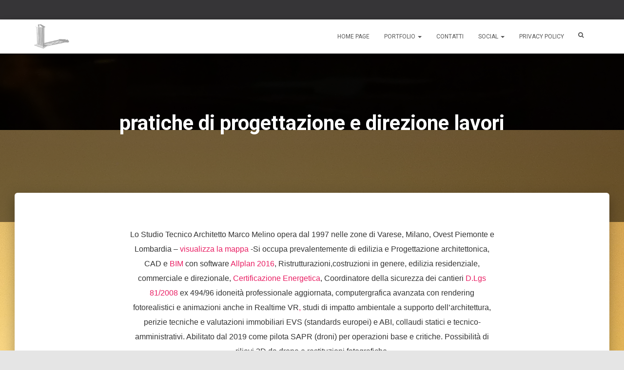

--- FILE ---
content_type: text/html; charset=UTF-8
request_url: https://www.melino.it/architetto-varese/
body_size: 59228
content:
<!DOCTYPE html>
<html lang="it-IT">

<head>
	<meta charset='UTF-8'>
	<meta name="viewport" content="width=device-width, initial-scale=1">
	<link rel="profile" href="https://gmpg.org/xfn/11">
		<meta name='robots' content='index, follow, max-video-preview:-1, max-snippet:-1, max-image-preview:large' />

	<!-- This site is optimized with the Yoast SEO plugin v19.8 - https://yoast.com/wordpress/plugins/seo/ -->
	<title>pratiche di progettazione e direzione lavori architetto varese</title>
	<meta name="description" content="Lo Studio Tecnico Architetto Marco Melino opera dal 1997 nelle zone di Varese, Milano, Ovest Piemonte e Lombardia - visualizza la mappa -Si occupa prevalentemente di edilizia e Progettazione architettonica, CAD e BIM con software Allplan 2016, Ristrutturazioni,costruzioni in genere, edilizia residenziale, commerciale e direzionale, Certificazione Energetica, Coordinatore della sicurezza dei cantieri D.Lgs 81/2008 ex 494/96 idoneità professionale aggiornata, computergrafica avanzata con rendering fotorealistici e animazioni anche in Realtime VR, studi di impatto ambientale a supporto dell&#039;architettura, perizie tecniche e valutazioni immobiliari EVS (standards europei) e ABI, collaudi statici e tecnico-amministrativi. Abilitato dal 2019 come pilota SAPR (droni) per operazioni base e critiche. Possibilità di rilievi 3D da drone e restituzioni fotografiche." />
	<link rel="canonical" href="https://www.melino.it/architetto-varese/" />
	<meta property="og:locale" content="it_IT" />
	<meta property="og:type" content="article" />
	<meta property="og:title" content="pratiche di progettazione e direzione lavori architetto varese" />
	<meta property="og:description" content="Lo Studio Tecnico Architetto Marco Melino opera dal 1997 nelle zone di Varese, Milano, Ovest Piemonte e Lombardia - visualizza la mappa -Si occupa prevalentemente di edilizia e Progettazione architettonica, CAD e BIM con software Allplan 2016, Ristrutturazioni,costruzioni in genere, edilizia residenziale, commerciale e direzionale, Certificazione Energetica, Coordinatore della sicurezza dei cantieri D.Lgs 81/2008 ex 494/96 idoneità professionale aggiornata, computergrafica avanzata con rendering fotorealistici e animazioni anche in Realtime VR, studi di impatto ambientale a supporto dell&#039;architettura, perizie tecniche e valutazioni immobiliari EVS (standards europei) e ABI, collaudi statici e tecnico-amministrativi. Abilitato dal 2019 come pilota SAPR (droni) per operazioni base e critiche. Possibilità di rilievi 3D da drone e restituzioni fotografiche." />
	<meta property="og:url" content="https://www.melino.it/architetto-varese/" />
	<meta property="og:site_name" content="Marco Melino - Architetto" />
	<meta property="article:publisher" content="https://www.facebook.com/Architetto-Marco-Melino-Studio-Tecnico-Varese-356559171119443/?ref=bookmarks" />
	<meta property="article:modified_time" content="2020-03-22T13:23:59+00:00" />
	<meta property="og:image" content="https://www.melino.it/wp-content/uploads/2020/03/vitruviano2-268x300.jpg" />
	<meta name="twitter:card" content="summary_large_image" />
	<meta name="twitter:label1" content="Tempo di lettura stimato" />
	<meta name="twitter:data1" content="4 minuti" />
	<script type="application/ld+json" class="yoast-schema-graph">{"@context":"https://schema.org","@graph":[{"@type":"WebPage","@id":"https://www.melino.it/architetto-varese/","url":"https://www.melino.it/architetto-varese/","name":"pratiche di progettazione e direzione lavori architetto varese","isPartOf":{"@id":"https://www.melino.it/#website"},"primaryImageOfPage":{"@id":"https://www.melino.it/architetto-varese/#primaryimage"},"image":{"@id":"https://www.melino.it/architetto-varese/#primaryimage"},"thumbnailUrl":"https://www.melino.it/wp-content/uploads/2020/03/vitruviano2-268x300.jpg","datePublished":"2020-03-18T13:58:09+00:00","dateModified":"2020-03-22T13:23:59+00:00","description":"Lo Studio Tecnico Architetto Marco Melino opera dal 1997 nelle zone di Varese, Milano, Ovest Piemonte e Lombardia - visualizza la mappa -Si occupa prevalentemente di edilizia e Progettazione architettonica, CAD e BIM con software Allplan 2016, Ristrutturazioni,costruzioni in genere, edilizia residenziale, commerciale e direzionale, Certificazione Energetica, Coordinatore della sicurezza dei cantieri D.Lgs 81/2008 ex 494/96 idoneit? professionale aggiornata, computergrafica avanzata con rendering fotorealistici e animazioni anche in Realtime VR, studi di impatto ambientale a supporto dell'architettura, perizie tecniche e valutazioni immobiliari EVS (standards europei) e ABI, collaudi statici e tecnico-amministrativi. Abilitato dal 2019 come pilota SAPR (droni) per operazioni base e critiche. Possibilit? di rilievi 3D da drone e restituzioni fotografiche.","breadcrumb":{"@id":"https://www.melino.it/architetto-varese/#breadcrumb"},"inLanguage":"it-IT","potentialAction":[{"@type":"ReadAction","target":["https://www.melino.it/architetto-varese/"]}]},{"@type":"ImageObject","inLanguage":"it-IT","@id":"https://www.melino.it/architetto-varese/#primaryimage","url":"https://www.melino.it/wp-content/uploads/2020/03/vitruviano2-268x300.jpg","contentUrl":"https://www.melino.it/wp-content/uploads/2020/03/vitruviano2-268x300.jpg"},{"@type":"BreadcrumbList","@id":"https://www.melino.it/architetto-varese/#breadcrumb","itemListElement":[{"@type":"ListItem","position":1,"name":"Home","item":"https://www.melino.it/"},{"@type":"ListItem","position":2,"name":"pratiche di progettazione e direzione lavori"}]},{"@type":"WebSite","@id":"https://www.melino.it/#website","url":"https://www.melino.it/","name":"Marco Melino - Architetto","description":"Fatti non foste a viver come bruti ma per seguir virtute e canoscenza","publisher":{"@id":"https://www.melino.it/#organization"},"potentialAction":[{"@type":"SearchAction","target":{"@type":"EntryPoint","urlTemplate":"https://www.melino.it/?s={search_term_string}"},"query-input":"required name=search_term_string"}],"inLanguage":"it-IT"},{"@type":"Organization","@id":"https://www.melino.it/#organization","name":"Arch. Marco Melino - Studio Tecnico di Architettutra a Varese","url":"https://www.melino.it/","sameAs":["https://www.facebook.com/Architetto-Marco-Melino-Studio-Tecnico-Varese-356559171119443/?ref=bookmarks"],"logo":{"@type":"ImageObject","inLanguage":"it-IT","@id":"https://www.melino.it/#/schema/logo/image/","url":"https://www.melino.it/wp-content/uploads/2019/02/LOGO-EMAIL-e1550766431203.jpg","contentUrl":"https://www.melino.it/wp-content/uploads/2019/02/LOGO-EMAIL-e1550766431203.jpg","width":191,"height":133,"caption":"Arch. Marco Melino - Studio Tecnico di Architettutra a Varese"},"image":{"@id":"https://www.melino.it/#/schema/logo/image/"}}]}</script>
	<!-- / Yoast SEO plugin. -->


<link rel='dns-prefetch' href='//fonts.googleapis.com' />
<link rel='dns-prefetch' href='//s.w.org' />
<link rel="alternate" type="application/rss+xml" title="Marco Melino - Architetto &raquo; Feed" href="https://www.melino.it/feed/" />
<link rel="alternate" type="application/rss+xml" title="Marco Melino - Architetto &raquo; Feed dei commenti" href="https://www.melino.it/comments/feed/" />
		<!-- This site uses the Google Analytics by ExactMetrics plugin v7.12.1 - Using Analytics tracking - https://www.exactmetrics.com/ -->
							<script
				src="//www.googletagmanager.com/gtag/js?id=UA-17330138-1"  data-cfasync="false" data-wpfc-render="false" type="text/javascript" async></script>
			<script data-cfasync="false" data-wpfc-render="false" type="text/javascript">
				var em_version = '7.12.1';
				var em_track_user = true;
				var em_no_track_reason = '';
				
								var disableStrs = [
															'ga-disable-UA-17330138-1',
									];

				/* Function to detect opted out users */
				function __gtagTrackerIsOptedOut() {
					for (var index = 0; index < disableStrs.length; index++) {
						if (document.cookie.indexOf(disableStrs[index] + '=true') > -1) {
							return true;
						}
					}

					return false;
				}

				/* Disable tracking if the opt-out cookie exists. */
				if (__gtagTrackerIsOptedOut()) {
					for (var index = 0; index < disableStrs.length; index++) {
						window[disableStrs[index]] = true;
					}
				}

				/* Opt-out function */
				function __gtagTrackerOptout() {
					for (var index = 0; index < disableStrs.length; index++) {
						document.cookie = disableStrs[index] + '=true; expires=Thu, 31 Dec 2099 23:59:59 UTC; path=/';
						window[disableStrs[index]] = true;
					}
				}

				if ('undefined' === typeof gaOptout) {
					function gaOptout() {
						__gtagTrackerOptout();
					}
				}
								window.dataLayer = window.dataLayer || [];

				window.ExactMetricsDualTracker = {
					helpers: {},
					trackers: {},
				};
				if (em_track_user) {
					function __gtagDataLayer() {
						dataLayer.push(arguments);
					}

					function __gtagTracker(type, name, parameters) {
						if (!parameters) {
							parameters = {};
						}

						if (parameters.send_to) {
							__gtagDataLayer.apply(null, arguments);
							return;
						}

						if (type === 'event') {
							
														parameters.send_to = exactmetrics_frontend.ua;
							__gtagDataLayer(type, name, parameters);
													} else {
							__gtagDataLayer.apply(null, arguments);
						}
					}

					__gtagTracker('js', new Date());
					__gtagTracker('set', {
						'developer_id.dNDMyYj': true,
											});
															__gtagTracker('config', 'UA-17330138-1', {"forceSSL":"true"} );
										window.gtag = __gtagTracker;										(function () {
						/* https://developers.google.com/analytics/devguides/collection/analyticsjs/ */
						/* ga and __gaTracker compatibility shim. */
						var noopfn = function () {
							return null;
						};
						var newtracker = function () {
							return new Tracker();
						};
						var Tracker = function () {
							return null;
						};
						var p = Tracker.prototype;
						p.get = noopfn;
						p.set = noopfn;
						p.send = function () {
							var args = Array.prototype.slice.call(arguments);
							args.unshift('send');
							__gaTracker.apply(null, args);
						};
						var __gaTracker = function () {
							var len = arguments.length;
							if (len === 0) {
								return;
							}
							var f = arguments[len - 1];
							if (typeof f !== 'object' || f === null || typeof f.hitCallback !== 'function') {
								if ('send' === arguments[0]) {
									var hitConverted, hitObject = false, action;
									if ('event' === arguments[1]) {
										if ('undefined' !== typeof arguments[3]) {
											hitObject = {
												'eventAction': arguments[3],
												'eventCategory': arguments[2],
												'eventLabel': arguments[4],
												'value': arguments[5] ? arguments[5] : 1,
											}
										}
									}
									if ('pageview' === arguments[1]) {
										if ('undefined' !== typeof arguments[2]) {
											hitObject = {
												'eventAction': 'page_view',
												'page_path': arguments[2],
											}
										}
									}
									if (typeof arguments[2] === 'object') {
										hitObject = arguments[2];
									}
									if (typeof arguments[5] === 'object') {
										Object.assign(hitObject, arguments[5]);
									}
									if ('undefined' !== typeof arguments[1].hitType) {
										hitObject = arguments[1];
										if ('pageview' === hitObject.hitType) {
											hitObject.eventAction = 'page_view';
										}
									}
									if (hitObject) {
										action = 'timing' === arguments[1].hitType ? 'timing_complete' : hitObject.eventAction;
										hitConverted = mapArgs(hitObject);
										__gtagTracker('event', action, hitConverted);
									}
								}
								return;
							}

							function mapArgs(args) {
								var arg, hit = {};
								var gaMap = {
									'eventCategory': 'event_category',
									'eventAction': 'event_action',
									'eventLabel': 'event_label',
									'eventValue': 'event_value',
									'nonInteraction': 'non_interaction',
									'timingCategory': 'event_category',
									'timingVar': 'name',
									'timingValue': 'value',
									'timingLabel': 'event_label',
									'page': 'page_path',
									'location': 'page_location',
									'title': 'page_title',
								};
								for (arg in args) {
																		if (!(!args.hasOwnProperty(arg) || !gaMap.hasOwnProperty(arg))) {
										hit[gaMap[arg]] = args[arg];
									} else {
										hit[arg] = args[arg];
									}
								}
								return hit;
							}

							try {
								f.hitCallback();
							} catch (ex) {
							}
						};
						__gaTracker.create = newtracker;
						__gaTracker.getByName = newtracker;
						__gaTracker.getAll = function () {
							return [];
						};
						__gaTracker.remove = noopfn;
						__gaTracker.loaded = true;
						window['__gaTracker'] = __gaTracker;
					})();
									} else {
										console.log("");
					(function () {
						function __gtagTracker() {
							return null;
						}

						window['__gtagTracker'] = __gtagTracker;
						window['gtag'] = __gtagTracker;
					})();
									}
			</script>
				<!-- / Google Analytics by ExactMetrics -->
		<script type="text/javascript">
window._wpemojiSettings = {"baseUrl":"https:\/\/s.w.org\/images\/core\/emoji\/14.0.0\/72x72\/","ext":".png","svgUrl":"https:\/\/s.w.org\/images\/core\/emoji\/14.0.0\/svg\/","svgExt":".svg","source":{"concatemoji":"https:\/\/www.melino.it\/wp-includes\/js\/wp-emoji-release.min.js?ver=6.0.8"}};
/*! This file is auto-generated */
!function(e,a,t){var n,r,o,i=a.createElement("canvas"),p=i.getContext&&i.getContext("2d");function s(e,t){var a=String.fromCharCode,e=(p.clearRect(0,0,i.width,i.height),p.fillText(a.apply(this,e),0,0),i.toDataURL());return p.clearRect(0,0,i.width,i.height),p.fillText(a.apply(this,t),0,0),e===i.toDataURL()}function c(e){var t=a.createElement("script");t.src=e,t.defer=t.type="text/javascript",a.getElementsByTagName("head")[0].appendChild(t)}for(o=Array("flag","emoji"),t.supports={everything:!0,everythingExceptFlag:!0},r=0;r<o.length;r++)t.supports[o[r]]=function(e){if(!p||!p.fillText)return!1;switch(p.textBaseline="top",p.font="600 32px Arial",e){case"flag":return s([127987,65039,8205,9895,65039],[127987,65039,8203,9895,65039])?!1:!s([55356,56826,55356,56819],[55356,56826,8203,55356,56819])&&!s([55356,57332,56128,56423,56128,56418,56128,56421,56128,56430,56128,56423,56128,56447],[55356,57332,8203,56128,56423,8203,56128,56418,8203,56128,56421,8203,56128,56430,8203,56128,56423,8203,56128,56447]);case"emoji":return!s([129777,127995,8205,129778,127999],[129777,127995,8203,129778,127999])}return!1}(o[r]),t.supports.everything=t.supports.everything&&t.supports[o[r]],"flag"!==o[r]&&(t.supports.everythingExceptFlag=t.supports.everythingExceptFlag&&t.supports[o[r]]);t.supports.everythingExceptFlag=t.supports.everythingExceptFlag&&!t.supports.flag,t.DOMReady=!1,t.readyCallback=function(){t.DOMReady=!0},t.supports.everything||(n=function(){t.readyCallback()},a.addEventListener?(a.addEventListener("DOMContentLoaded",n,!1),e.addEventListener("load",n,!1)):(e.attachEvent("onload",n),a.attachEvent("onreadystatechange",function(){"complete"===a.readyState&&t.readyCallback()})),(e=t.source||{}).concatemoji?c(e.concatemoji):e.wpemoji&&e.twemoji&&(c(e.twemoji),c(e.wpemoji)))}(window,document,window._wpemojiSettings);
</script>
<style type="text/css">
img.wp-smiley,
img.emoji {
	display: inline !important;
	border: none !important;
	box-shadow: none !important;
	height: 1em !important;
	width: 1em !important;
	margin: 0 0.07em !important;
	vertical-align: -0.1em !important;
	background: none !important;
	padding: 0 !important;
}
</style>
	<link rel='stylesheet' id='wp-block-library-css'  href='https://www.melino.it/wp-includes/css/dist/block-library/style.min.css?ver=6.0.8' type='text/css' media='all' />
<style id='global-styles-inline-css' type='text/css'>
body{--wp--preset--color--black: #000000;--wp--preset--color--cyan-bluish-gray: #abb8c3;--wp--preset--color--white: #ffffff;--wp--preset--color--pale-pink: #f78da7;--wp--preset--color--vivid-red: #cf2e2e;--wp--preset--color--luminous-vivid-orange: #ff6900;--wp--preset--color--luminous-vivid-amber: #fcb900;--wp--preset--color--light-green-cyan: #7bdcb5;--wp--preset--color--vivid-green-cyan: #00d084;--wp--preset--color--pale-cyan-blue: #8ed1fc;--wp--preset--color--vivid-cyan-blue: #0693e3;--wp--preset--color--vivid-purple: #9b51e0;--wp--preset--color--accent: #e91e63;--wp--preset--color--background-color: #E5E5E5;--wp--preset--color--header-gradient: #a81d84;--wp--preset--gradient--vivid-cyan-blue-to-vivid-purple: linear-gradient(135deg,rgba(6,147,227,1) 0%,rgb(155,81,224) 100%);--wp--preset--gradient--light-green-cyan-to-vivid-green-cyan: linear-gradient(135deg,rgb(122,220,180) 0%,rgb(0,208,130) 100%);--wp--preset--gradient--luminous-vivid-amber-to-luminous-vivid-orange: linear-gradient(135deg,rgba(252,185,0,1) 0%,rgba(255,105,0,1) 100%);--wp--preset--gradient--luminous-vivid-orange-to-vivid-red: linear-gradient(135deg,rgba(255,105,0,1) 0%,rgb(207,46,46) 100%);--wp--preset--gradient--very-light-gray-to-cyan-bluish-gray: linear-gradient(135deg,rgb(238,238,238) 0%,rgb(169,184,195) 100%);--wp--preset--gradient--cool-to-warm-spectrum: linear-gradient(135deg,rgb(74,234,220) 0%,rgb(151,120,209) 20%,rgb(207,42,186) 40%,rgb(238,44,130) 60%,rgb(251,105,98) 80%,rgb(254,248,76) 100%);--wp--preset--gradient--blush-light-purple: linear-gradient(135deg,rgb(255,206,236) 0%,rgb(152,150,240) 100%);--wp--preset--gradient--blush-bordeaux: linear-gradient(135deg,rgb(254,205,165) 0%,rgb(254,45,45) 50%,rgb(107,0,62) 100%);--wp--preset--gradient--luminous-dusk: linear-gradient(135deg,rgb(255,203,112) 0%,rgb(199,81,192) 50%,rgb(65,88,208) 100%);--wp--preset--gradient--pale-ocean: linear-gradient(135deg,rgb(255,245,203) 0%,rgb(182,227,212) 50%,rgb(51,167,181) 100%);--wp--preset--gradient--electric-grass: linear-gradient(135deg,rgb(202,248,128) 0%,rgb(113,206,126) 100%);--wp--preset--gradient--midnight: linear-gradient(135deg,rgb(2,3,129) 0%,rgb(40,116,252) 100%);--wp--preset--duotone--dark-grayscale: url('#wp-duotone-dark-grayscale');--wp--preset--duotone--grayscale: url('#wp-duotone-grayscale');--wp--preset--duotone--purple-yellow: url('#wp-duotone-purple-yellow');--wp--preset--duotone--blue-red: url('#wp-duotone-blue-red');--wp--preset--duotone--midnight: url('#wp-duotone-midnight');--wp--preset--duotone--magenta-yellow: url('#wp-duotone-magenta-yellow');--wp--preset--duotone--purple-green: url('#wp-duotone-purple-green');--wp--preset--duotone--blue-orange: url('#wp-duotone-blue-orange');--wp--preset--font-size--small: 13px;--wp--preset--font-size--medium: 20px;--wp--preset--font-size--large: 36px;--wp--preset--font-size--x-large: 42px;}.has-black-color{color: var(--wp--preset--color--black) !important;}.has-cyan-bluish-gray-color{color: var(--wp--preset--color--cyan-bluish-gray) !important;}.has-white-color{color: var(--wp--preset--color--white) !important;}.has-pale-pink-color{color: var(--wp--preset--color--pale-pink) !important;}.has-vivid-red-color{color: var(--wp--preset--color--vivid-red) !important;}.has-luminous-vivid-orange-color{color: var(--wp--preset--color--luminous-vivid-orange) !important;}.has-luminous-vivid-amber-color{color: var(--wp--preset--color--luminous-vivid-amber) !important;}.has-light-green-cyan-color{color: var(--wp--preset--color--light-green-cyan) !important;}.has-vivid-green-cyan-color{color: var(--wp--preset--color--vivid-green-cyan) !important;}.has-pale-cyan-blue-color{color: var(--wp--preset--color--pale-cyan-blue) !important;}.has-vivid-cyan-blue-color{color: var(--wp--preset--color--vivid-cyan-blue) !important;}.has-vivid-purple-color{color: var(--wp--preset--color--vivid-purple) !important;}.has-black-background-color{background-color: var(--wp--preset--color--black) !important;}.has-cyan-bluish-gray-background-color{background-color: var(--wp--preset--color--cyan-bluish-gray) !important;}.has-white-background-color{background-color: var(--wp--preset--color--white) !important;}.has-pale-pink-background-color{background-color: var(--wp--preset--color--pale-pink) !important;}.has-vivid-red-background-color{background-color: var(--wp--preset--color--vivid-red) !important;}.has-luminous-vivid-orange-background-color{background-color: var(--wp--preset--color--luminous-vivid-orange) !important;}.has-luminous-vivid-amber-background-color{background-color: var(--wp--preset--color--luminous-vivid-amber) !important;}.has-light-green-cyan-background-color{background-color: var(--wp--preset--color--light-green-cyan) !important;}.has-vivid-green-cyan-background-color{background-color: var(--wp--preset--color--vivid-green-cyan) !important;}.has-pale-cyan-blue-background-color{background-color: var(--wp--preset--color--pale-cyan-blue) !important;}.has-vivid-cyan-blue-background-color{background-color: var(--wp--preset--color--vivid-cyan-blue) !important;}.has-vivid-purple-background-color{background-color: var(--wp--preset--color--vivid-purple) !important;}.has-black-border-color{border-color: var(--wp--preset--color--black) !important;}.has-cyan-bluish-gray-border-color{border-color: var(--wp--preset--color--cyan-bluish-gray) !important;}.has-white-border-color{border-color: var(--wp--preset--color--white) !important;}.has-pale-pink-border-color{border-color: var(--wp--preset--color--pale-pink) !important;}.has-vivid-red-border-color{border-color: var(--wp--preset--color--vivid-red) !important;}.has-luminous-vivid-orange-border-color{border-color: var(--wp--preset--color--luminous-vivid-orange) !important;}.has-luminous-vivid-amber-border-color{border-color: var(--wp--preset--color--luminous-vivid-amber) !important;}.has-light-green-cyan-border-color{border-color: var(--wp--preset--color--light-green-cyan) !important;}.has-vivid-green-cyan-border-color{border-color: var(--wp--preset--color--vivid-green-cyan) !important;}.has-pale-cyan-blue-border-color{border-color: var(--wp--preset--color--pale-cyan-blue) !important;}.has-vivid-cyan-blue-border-color{border-color: var(--wp--preset--color--vivid-cyan-blue) !important;}.has-vivid-purple-border-color{border-color: var(--wp--preset--color--vivid-purple) !important;}.has-vivid-cyan-blue-to-vivid-purple-gradient-background{background: var(--wp--preset--gradient--vivid-cyan-blue-to-vivid-purple) !important;}.has-light-green-cyan-to-vivid-green-cyan-gradient-background{background: var(--wp--preset--gradient--light-green-cyan-to-vivid-green-cyan) !important;}.has-luminous-vivid-amber-to-luminous-vivid-orange-gradient-background{background: var(--wp--preset--gradient--luminous-vivid-amber-to-luminous-vivid-orange) !important;}.has-luminous-vivid-orange-to-vivid-red-gradient-background{background: var(--wp--preset--gradient--luminous-vivid-orange-to-vivid-red) !important;}.has-very-light-gray-to-cyan-bluish-gray-gradient-background{background: var(--wp--preset--gradient--very-light-gray-to-cyan-bluish-gray) !important;}.has-cool-to-warm-spectrum-gradient-background{background: var(--wp--preset--gradient--cool-to-warm-spectrum) !important;}.has-blush-light-purple-gradient-background{background: var(--wp--preset--gradient--blush-light-purple) !important;}.has-blush-bordeaux-gradient-background{background: var(--wp--preset--gradient--blush-bordeaux) !important;}.has-luminous-dusk-gradient-background{background: var(--wp--preset--gradient--luminous-dusk) !important;}.has-pale-ocean-gradient-background{background: var(--wp--preset--gradient--pale-ocean) !important;}.has-electric-grass-gradient-background{background: var(--wp--preset--gradient--electric-grass) !important;}.has-midnight-gradient-background{background: var(--wp--preset--gradient--midnight) !important;}.has-small-font-size{font-size: var(--wp--preset--font-size--small) !important;}.has-medium-font-size{font-size: var(--wp--preset--font-size--medium) !important;}.has-large-font-size{font-size: var(--wp--preset--font-size--large) !important;}.has-x-large-font-size{font-size: var(--wp--preset--font-size--x-large) !important;}
</style>
<link rel='stylesheet' id='contact-form-7-css'  href='https://www.melino.it/wp-content/plugins/contact-form-7/includes/css/styles.css?ver=5.7.2' type='text/css' media='all' />
<link rel='stylesheet' id='crp-main-front-style-css'  href='https://www.melino.it/wp-content/plugins/portfolio-wp/css/crp-main-front.css?ver=6.0.8' type='text/css' media='all' />
<link rel='stylesheet' id='crp-tc-buttons-css'  href='https://www.melino.it/wp-content/plugins/portfolio-wp/css/crp-tc-buttons.css?ver=6.0.8' type='text/css' media='all' />
<link rel='stylesheet' id='crp-tiled-layer-css'  href='https://www.melino.it/wp-content/plugins/portfolio-wp/css/crp-tiled-layer.css?ver=6.0.8' type='text/css' media='all' />
<link rel='stylesheet' id='crp-font-awesome-css'  href='https://www.melino.it/wp-content/plugins/portfolio-wp/css/fontawesome/font-awesome.css?ver=6.0.8' type='text/css' media='all' />
<link rel='stylesheet' id='crp-lg-viewer-css'  href='https://www.melino.it/wp-content/plugins/portfolio-wp/css/lightgallery/lightgallery.css?ver=6.0.8' type='text/css' media='all' />
<link rel='stylesheet' id='crp-captions-css'  href='https://www.melino.it/wp-content/plugins/portfolio-wp/css/crp-captions.css?ver=6.0.8' type='text/css' media='all' />
<link rel='stylesheet' id='crp-owl-css'  href='https://www.melino.it/wp-content/plugins/portfolio-wp/css/owl-carousel/assets/owl.carousel.css?ver=6.0.8' type='text/css' media='all' />
<link rel='stylesheet' id='crp-layout-css'  href='https://www.melino.it/wp-content/plugins/portfolio-wp/css/owl-carousel/layout.css?ver=6.0.8' type='text/css' media='all' />
<link rel='stylesheet' id='bootstrap-css'  href='https://www.melino.it/wp-content/themes/hestia/assets/bootstrap/css/bootstrap.min.css?ver=1.0.2' type='text/css' media='all' />
<link rel='stylesheet' id='hestia-font-sizes-css'  href='https://www.melino.it/wp-content/themes/hestia/assets/css/font-sizes.min.css?ver=2.3.0' type='text/css' media='all' />
<link rel='stylesheet' id='font-awesome-css'  href='https://www.melino.it/wp-content/themes/hestia/assets/font-awesome/css/font-awesome.min.css?ver=1.0.2' type='text/css' media='all' />
<link rel='stylesheet' id='hestia_style-css'  href='https://www.melino.it/wp-content/themes/hestia/style.min.css?ver=2.3.0' type='text/css' media='all' />
<style id='hestia_style-inline-css' type='text/css'>
.hestia-top-bar, .hestia-top-bar .widget.widget_shopping_cart .cart_list {
			background-color: #363537
		}
		.hestia-top-bar .widget .label-floating input[type=search]:-webkit-autofill {
			-webkit-box-shadow: inset 0 0 0px 9999px #363537
		}.hestia-top-bar, .hestia-top-bar .widget .label-floating input[type=search], .hestia-top-bar .widget.widget_search form.form-group:before, .hestia-top-bar .widget.widget_product_search form.form-group:before, .hestia-top-bar .widget.widget_shopping_cart:before {
			color: #ffffff
		} 
		.hestia-top-bar .widget .label-floating input[type=search]{
			-webkit-text-fill-color:#ffffff !important 
		}.hestia-top-bar a, .hestia-top-bar .top-bar-nav li a {
			color: #ffffff
		}.hestia-top-bar a:hover, .hestia-top-bar .top-bar-nav li a:hover {
			color: #eeeeee
		}
	
		a, 
		.navbar .dropdown-menu li:hover > a,
		.navbar .dropdown-menu li:focus > a,
		.navbar .dropdown-menu li:active > a,
		.navbar .navbar-nav > li .dropdown-menu li:hover > a,
		body:not(.home) .navbar-default .navbar-nav > .active:not(.btn) > a,
		body:not(.home) .navbar-default .navbar-nav > .active:not(.btn) > a:hover,
		body:not(.home) .navbar-default .navbar-nav > .active:not(.btn) > a:focus,
		a:hover, 
		.card-blog a.moretag:hover, 
		.card-blog a.more-link:hover, 
		.widget a:hover,
		.has-accent-color {
		    color:#e91e63;
		}
		
		.pagination span.current, .pagination span.current:focus, .pagination span.current:hover {
			border-color:#e91e63
		}
		
		button,
		button:hover,
		.woocommerce .track_order button[type="submit"],
		.woocommerce .track_order button[type="submit"]:hover,
		div.wpforms-container .wpforms-form button[type=submit].wpforms-submit,
		div.wpforms-container .wpforms-form button[type=submit].wpforms-submit:hover,
		input[type="button"],
		input[type="button"]:hover,
		input[type="submit"],
		input[type="submit"]:hover,
		input#searchsubmit, 
		.pagination span.current, 
		.pagination span.current:focus, 
		.pagination span.current:hover,
		.btn.btn-primary,
		.btn.btn-primary:link,
		.btn.btn-primary:hover, 
		.btn.btn-primary:focus, 
		.btn.btn-primary:active, 
		.btn.btn-primary.active, 
		.btn.btn-primary.active:focus, 
		.btn.btn-primary.active:hover,
		.btn.btn-primary:active:hover, 
		.btn.btn-primary:active:focus, 
		.btn.btn-primary:active:hover,
		.hestia-sidebar-open.btn.btn-rose,
		.hestia-sidebar-close.btn.btn-rose,
		.hestia-sidebar-open.btn.btn-rose:hover,
		.hestia-sidebar-close.btn.btn-rose:hover,
		.hestia-sidebar-open.btn.btn-rose:focus,
		.hestia-sidebar-close.btn.btn-rose:focus,
		.label.label-primary,
		.hestia-work .portfolio-item:nth-child(6n+1) .label,
		.nav-cart .nav-cart-content .widget .buttons .button,
		.has-accent-background-color {
		    background-color: #e91e63;
		}
		
		@media (max-width: 768px) { 
	
			.navbar-default .navbar-nav>li>a:hover,
			.navbar-default .navbar-nav>li>a:focus,
			.navbar .navbar-nav .dropdown .dropdown-menu li a:hover,
			.navbar .navbar-nav .dropdown .dropdown-menu li a:focus,
			.navbar button.navbar-toggle:hover,
			.navbar .navbar-nav li:hover > a i {
			    color: #e91e63;
			}
		}
		
		body:not(.woocommerce-page) button:not([class^="fl-"]):not(.hestia-scroll-to-top):not(.navbar-toggle):not(.close),
		body:not(.woocommerce-page) .button:not([class^="fl-"]):not(hestia-scroll-to-top):not(.navbar-toggle):not(.add_to_cart_button),
		div.wpforms-container .wpforms-form button[type=submit].wpforms-submit,
		input[type="submit"], 
		input[type="button"], 
		.btn.btn-primary,
		.widget_product_search button[type="submit"],
		.hestia-sidebar-open.btn.btn-rose,
		.hestia-sidebar-close.btn.btn-rose,
		.everest-forms button[type=submit].everest-forms-submit-button {
		    -webkit-box-shadow: 0 2px 2px 0 rgba(233,30,99,0.14),0 3px 1px -2px rgba(233,30,99,0.2),0 1px 5px 0 rgba(233,30,99,0.12);
		    box-shadow: 0 2px 2px 0 rgba(233,30,99,0.14),0 3px 1px -2px rgba(233,30,99,0.2),0 1px 5px 0 rgba(233,30,99,0.12);
		}
		
		.card .header-primary, .card .content-primary,
		.everest-forms button[type=submit].everest-forms-submit-button {
		    background: #e91e63;
		}
		
		body:not(.woocommerce-page) .button:not([class^="fl-"]):not(.hestia-scroll-to-top):not(.navbar-toggle):not(.add_to_cart_button):hover,
		body:not(.woocommerce-page) button:not([class^="fl-"]):not(.hestia-scroll-to-top):not(.navbar-toggle):not(.close):hover,
		div.wpforms-container .wpforms-form button[type=submit].wpforms-submit:hover,
		input[type="submit"]:hover,
		input[type="button"]:hover,
		input#searchsubmit:hover, 
		.widget_product_search button[type="submit"]:hover,
		.pagination span.current, 
		.btn.btn-primary:hover, 
		.btn.btn-primary:focus, 
		.btn.btn-primary:active, 
		.btn.btn-primary.active, 
		.btn.btn-primary:active:focus, 
		.btn.btn-primary:active:hover, 
		.hestia-sidebar-open.btn.btn-rose:hover,
		.hestia-sidebar-close.btn.btn-rose:hover,
		.pagination span.current:hover,
		.everest-forms button[type=submit].everest-forms-submit-button:hover,
 		.everest-forms button[type=submit].everest-forms-submit-button:focus,
 		.everest-forms button[type=submit].everest-forms-submit-button:active {
			-webkit-box-shadow: 0 14px 26px -12pxrgba(233,30,99,0.42),0 4px 23px 0 rgba(0,0,0,0.12),0 8px 10px -5px rgba(233,30,99,0.2);
		    box-shadow: 0 14px 26px -12px rgba(233,30,99,0.42),0 4px 23px 0 rgba(0,0,0,0.12),0 8px 10px -5px rgba(233,30,99,0.2);
			color: #fff;
		}
		
		.form-group.is-focused .form-control {
		background-image: -webkit-gradient(linear,left top, left bottom,from(#e91e63),to(#e91e63)),-webkit-gradient(linear,left top, left bottom,from(#d2d2d2),to(#d2d2d2));
			background-image: -webkit-linear-gradient(#e91e63),to(#e91e63),-webkit-linear-gradient(#d2d2d2,#d2d2d2);
			background-image: linear-gradient(#e91e63),to(#e91e63),linear-gradient(#d2d2d2,#d2d2d2);
		}
		
		.navbar:not(.navbar-transparent) li:not(.btn):hover > a,
		.navbar li.on-section:not(.btn) > a, 
		.navbar.full-screen-menu.navbar-transparent li:not(.btn):hover > a,
		.navbar.full-screen-menu .navbar-toggle:hover,
		.navbar:not(.navbar-transparent) .nav-cart:hover, 
		.navbar:not(.navbar-transparent) .hestia-toggle-search:hover {
				color:#e91e63}
		
		.header-filter-gradient { 
			background: linear-gradient(45deg, rgba(168,29,132,1) 0%, rgb(234,57,111) 100%); 
		}
		.has-header-gradient-color { color: #a81d84; }
		.has-header-gradient-background-color { background-color: #a81d84; }
		 
		.has-background-color-color { color: #E5E5E5; }
		.has-background-color-background-color { background-color: #E5E5E5; }
		
.btn.btn-primary:not(.colored-button):not(.btn-left):not(.btn-right):not(.btn-just-icon):not(.menu-item), input[type="submit"]:not(.search-submit), body:not(.woocommerce-account) .woocommerce .button.woocommerce-Button, .woocommerce .product button.button, .woocommerce .product button.button.alt, .woocommerce .product #respond input#submit, .woocommerce-cart .blog-post .woocommerce .cart-collaterals .cart_totals .checkout-button, .woocommerce-checkout #payment #place_order, .woocommerce-account.woocommerce-page button.button, .woocommerce .track_order button[type="submit"], .nav-cart .nav-cart-content .widget .buttons .button, .woocommerce a.button.wc-backward, body.woocommerce .wccm-catalog-item a.button, body.woocommerce a.wccm-button.button, form.woocommerce-form-coupon button.button, div.wpforms-container .wpforms-form button[type=submit].wpforms-submit, div.woocommerce a.button.alt, div.woocommerce table.my_account_orders .button, .btn.colored-button, .btn.btn-left, .btn.btn-right, .btn:not(.colored-button):not(.btn-left):not(.btn-right):not(.btn-just-icon):not(.menu-item):not(.hestia-sidebar-open):not(.hestia-sidebar-close){ padding-top:15px;  padding-bottom:15px;  padding-left:33px;  padding-right:33px; }
.btn.btn-primary:not(.colored-button):not(.btn-left):not(.btn-right):not(.btn-just-icon):not(.menu-item), input[type="submit"]:not(.search-submit), body:not(.woocommerce-account) .woocommerce .button.woocommerce-Button, .woocommerce .product button.button, .woocommerce .product button.button.alt, .woocommerce .product #respond input#submit, .woocommerce-cart .blog-post .woocommerce .cart-collaterals .cart_totals .checkout-button, .woocommerce-checkout #payment #place_order, .woocommerce-account.woocommerce-page button.button, .woocommerce .track_order button[type="submit"], .nav-cart .nav-cart-content .widget .buttons .button, .woocommerce a.button.wc-backward, body.woocommerce .wccm-catalog-item a.button, body.woocommerce a.wccm-button.button, form.woocommerce-form-coupon button.button, div.wpforms-container .wpforms-form button[type=submit].wpforms-submit, div.woocommerce a.button.alt, div.woocommerce table.my_account_orders .button, input[type="submit"].search-submit, .hestia-view-cart-wrapper .added_to_cart.wc-forward, .woocommerce-product-search button, .woocommerce-cart .actions .button, #secondary div[id^=woocommerce_price_filter] .button, .woocommerce div[id^=woocommerce_widget_cart].widget .buttons .button, .searchform input[type=submit], .searchform button, .search-form:not(.media-toolbar-primary) input[type=submit], .search-form:not(.media-toolbar-primary) button, .woocommerce-product-search input[type=submit], .btn.colored-button, .btn.btn-left, .btn.btn-right, .btn:not(.colored-button):not(.btn-left):not(.btn-right):not(.btn-just-icon):not(.menu-item):not(.hestia-sidebar-open):not(.hestia-sidebar-close){border-radius:3px;}
@media (min-width: 769px){
			.page-header.header-small .hestia-title,
			.page-header.header-small .title,
			h1.hestia-title.title-in-content,
			.main article.section .has-title-font-size {
				font-size: 42px;
			}}
</style>
<link rel='stylesheet' id='hestia_fonts-css'  href='https://fonts.googleapis.com/css?family=Roboto%3A300%2C400%2C500%2C700%7CRoboto+Slab%3A400%2C700&#038;subset=latin%2Clatin-ext&#038;ver=2.3.0' type='text/css' media='all' />
<script type='text/javascript' src='https://www.melino.it/wp-content/plugins/google-analytics-dashboard-for-wp/assets/js/frontend-gtag.min.js?ver=7.12.1' id='exactmetrics-frontend-script-js'></script>
<script data-cfasync="false" data-wpfc-render="false" type="text/javascript" id='exactmetrics-frontend-script-js-extra'>/* <![CDATA[ */
var exactmetrics_frontend = {"js_events_tracking":"true","download_extensions":"zip,mp3,mpeg,pdf,docx,pptx,xlsx,rar","inbound_paths":"[{\"path\":\"\\\/go\\\/\",\"label\":\"affiliate\"},{\"path\":\"\\\/recommend\\\/\",\"label\":\"affiliate\"}]","home_url":"https:\/\/www.melino.it","hash_tracking":"false","ua":"UA-17330138-1","v4_id":""};/* ]]> */
</script>
<script type='text/javascript' src='https://www.melino.it/wp-includes/js/jquery/jquery.min.js?ver=3.6.0' id='jquery-core-js'></script>
<script type='text/javascript' src='https://www.melino.it/wp-includes/js/jquery/jquery-migrate.min.js?ver=3.3.2' id='jquery-migrate-js'></script>
<script type='text/javascript' src='https://www.melino.it/wp-content/plugins/portfolio-wp/js/crp-main-front.js?ver=6.0.8' id='crp-main-front-js-js'></script>
<script type='text/javascript' src='https://www.melino.it/wp-content/plugins/portfolio-wp/js/crp-helper.js?ver=6.0.8' id='crp-helper-js-js'></script>
<script type='text/javascript' src='https://www.melino.it/wp-content/plugins/portfolio-wp/js/jquery/jquery.modernizr.js?ver=6.0.8' id='crp-modernizr-js'></script>
<script type='text/javascript' src='https://www.melino.it/wp-content/plugins/portfolio-wp/js/crp-tiled-layer.js?ver=6.0.8' id='crp-tiled-layer-js'></script>
<script type='text/javascript' src='https://www.melino.it/wp-content/plugins/portfolio-wp/js/crp-fs-viewer.js?ver=6.0.8' id='crp-fs-viewer-js'></script>
<script type='text/javascript' src='https://www.melino.it/wp-content/plugins/portfolio-wp/js/jquery/jquery.lightgallery.js?ver=6.0.8' id='crp-lg-viewer-js'></script>
<script type='text/javascript' src='https://www.melino.it/wp-content/plugins/portfolio-wp/js/owl-carousel/owl.carousel.js?ver=6.0.8' id='crp-owl-js'></script>
<link rel="https://api.w.org/" href="https://www.melino.it/wp-json/" /><link rel="alternate" type="application/json" href="https://www.melino.it/wp-json/wp/v2/pages/235" /><link rel="EditURI" type="application/rsd+xml" title="RSD" href="https://www.melino.it/xmlrpc.php?rsd" />
<link rel="wlwmanifest" type="application/wlwmanifest+xml" href="https://www.melino.it/wp-includes/wlwmanifest.xml" /> 
<meta name="generator" content="WordPress 6.0.8" />
<link rel='shortlink' href='https://www.melino.it/?p=235' />
<link rel="alternate" type="application/json+oembed" href="https://www.melino.it/wp-json/oembed/1.0/embed?url=https%3A%2F%2Fwww.melino.it%2Farchitetto-varese%2F" />
<link rel="alternate" type="text/xml+oembed" href="https://www.melino.it/wp-json/oembed/1.0/embed?url=https%3A%2F%2Fwww.melino.it%2Farchitetto-varese%2F&#038;format=xml" />
<meta name="generator" content="Site Kit by Google 1.35.0" /><style type="text/css">.recentcomments a{display:inline !important;padding:0 !important;margin:0 !important;}</style><style type="text/css" id="custom-background-css">
body.custom-background { background-image: url("https://www.melino.it/wp-content/uploads/2019/02/P1000957.jpg"); background-position: center center; background-size: auto; background-repeat: repeat; background-attachment: scroll; }
</style>
	</head>

<body data-rsssl=1 class="page-template-default page page-id-235 custom-background wp-custom-logo blog-post header-layout-default">
	<div class="wrapper  default ">
		<header class="header header-with-topbar">
			<div class="hestia-top-bar">		<div class="container">
			<div class="row">
								<div class="pull-right col-md-12">
									</div>
			</div><!-- /.row -->
		</div><!-- /.container -->
		</div>		<nav class="navbar navbar-default navbar-fixed-top  hestia_left header-with-topbar navbar-not-transparent">
						<div class="container">
						<div class="navbar-header">
			<div class="title-logo-wrapper">
				<a class="navbar-brand" href="https://www.melino.it/"
						title="Marco Melino &#8211; Architetto">
					<img src="https://www.melino.it/wp-content/uploads/2019/03/cropped-logo-trasparente.png" alt="Marco Melino - Architetto"></a>
			</div>
								<div class="navbar-toggle-wrapper">
						<button type="button" class="navbar-toggle" data-toggle="collapse" data-target="#main-navigation">
				<span class="icon-bar"></span>
				<span class="icon-bar"></span>
				<span class="icon-bar"></span>
				<span class="sr-only">Navigazione toggle</span>
			</button>
					</div>
				</div>
		<div id="main-navigation" class="collapse navbar-collapse"><ul id="menu-home" class="nav navbar-nav"><li id="menu-item-336" class="menu-item menu-item-type-post_type menu-item-object-page menu-item-home menu-item-336"><a title="Home page" href="https://www.melino.it/">Home page</a></li>
<li id="menu-item-265" class="menu-item menu-item-type-post_type menu-item-object-page current-menu-ancestor current-menu-parent current_page_parent current_page_ancestor menu-item-has-children menu-item-265 dropdown"><a title="Portfolio" href="https://www.melino.it/portfolio/" class="dropdown-toggle">Portfolio <span class="caret-wrap"><span class="caret"></span></span></a>
<ul role="menu" class="dropdown-menu">
	<li id="menu-item-274" class="menu-item menu-item-type-post_type menu-item-object-page current-menu-item page_item page-item-235 current_page_item menu-item-274 active"><a title="pratiche di progettazione e direzione lavori" href="https://www.melino.it/architetto-varese/">pratiche di progettazione e direzione lavori</a></li>
	<li id="menu-item-278" class="menu-item menu-item-type-post_type menu-item-object-page menu-item-278"><a title="Sicurezza Cantieri D.Lgs 81/08" href="https://www.melino.it/sicurezza-cantieri-varese/">Sicurezza Cantieri D.Lgs 81/08</a></li>
	<li id="menu-item-270" class="menu-item menu-item-type-post_type menu-item-object-page menu-item-270"><a title="Rilievo 3D professionale con drone (SAPR)" href="https://www.melino.it/rilievo-3d-professionale-con-drone-sapr/">Rilievo 3D professionale con drone (SAPR)</a></li>
	<li id="menu-item-272" class="menu-item menu-item-type-post_type menu-item-object-page menu-item-272"><a title="Perizie tecniche CTP" href="https://www.melino.it/perizie-tecniche-ctp/">Perizie tecniche  CTP</a></li>
	<li id="menu-item-358" class="menu-item menu-item-type-post_type menu-item-object-page menu-item-358"><a title="Superbonus 110%" href="https://www.melino.it/superbonus-fiscale-110/">Superbonus 110%</a></li>
	<li id="menu-item-288" class="menu-item menu-item-type-post_type menu-item-object-page menu-item-288"><a title="APE attestati prestazione energetica" href="https://www.melino.it/ape-attestati-prestazione-energetica/">APE attestati prestazione energetica</a></li>
	<li id="menu-item-276" class="menu-item menu-item-type-post_type menu-item-object-page menu-item-276"><a title="Rendering e fotoinserimenti BIM-VR" href="https://www.melino.it/rendering-e-fotoinserimenti-bim-vr/">Rendering e fotoinserimenti BIM-VR</a></li>
	<li id="menu-item-297" class="menu-item menu-item-type-post_type menu-item-object-page menu-item-297"><a title="Pubblicazioni" href="https://www.melino.it/pubblicazioni/">Pubblicazioni</a></li>
</ul>
</li>
<li id="menu-item-108" class="menu-item menu-item-type-post_type menu-item-object-page menu-item-108"><a title="Contatti" href="https://www.melino.it/contatti-arch-melino/">Contatti</a></li>
<li id="menu-item-228" class="menu-item menu-item-type-custom menu-item-object-custom menu-item-has-children menu-item-228 dropdown"><a title="Social" target="_blank" href="https://www.facebook.com/Architetto-Marco-Melino-Studio-Tecnico-Varese-356559171119443/?ref=bookmarks" class="dropdown-toggle">Social <span class="caret-wrap"><span class="caret"></span></span></a>
<ul role="menu" class="dropdown-menu">
	<li id="menu-item-302" class="menu-item menu-item-type-post_type menu-item-object-page menu-item-302"><a title="Facebook" href="https://www.melino.it/pagina-facebook/">Facebook</a></li>
	<li id="menu-item-339" class="menu-item menu-item-type-post_type menu-item-object-page menu-item-339"><a title="Racconti Bianca Zeni" href="https://www.melino.it/racconti-bianca-zeni-chiuro/">Racconti Bianca Zeni</a></li>
	<li id="menu-item-368" class="menu-item menu-item-type-post_type menu-item-object-page menu-item-has-children menu-item-368 dropdown dropdown-submenu"><a title="Filippo" href="https://www.melino.it/filippo-e-i-cubi-magici/" class="dropdown-toggle">Filippo <span class="caret-wrap"><span class="caret"></span></span></a>
	<ul role="menu" class="dropdown-menu">
		<li id="menu-item-378" class="menu-item menu-item-type-post_type menu-item-object-page menu-item-378"><a title="Cubo di Rubik" href="https://www.melino.it/cubo-di-rubik/">Cubo di Rubik</a></li>
		<li id="menu-item-387" class="menu-item menu-item-type-post_type menu-item-object-page menu-item-387"><a title="&#8230;parliamo di chitarre" href="https://www.melino.it/pagina-2-parliamo-di-chitarre/">&#8230;parliamo di chitarre</a></li>
	</ul>
</li>
	<li id="menu-item-283" class="menu-item menu-item-type-post_type menu-item-object-page menu-item-283"><a title="Vecchio sito" href="https://www.melino.it/vecchio-sito/">Vecchio sito</a></li>
	<li id="menu-item-280" class="menu-item menu-item-type-post_type menu-item-object-page menu-item-280"><a title="Viaggi nel mondo" href="https://www.melino.it/viaggi-htm/">Viaggi nel mondo</a></li>
</ul>
</li>
<li id="menu-item-119" class="menu-item menu-item-type-post_type menu-item-object-page menu-item-privacy-policy menu-item-119"><a title="Privacy Policy" href="https://www.melino.it/privacy-policy/">Privacy Policy</a></li>
<li class="hestia-search-in-menu"><div class="hestia-nav-search"><form role="search" method="get" class="search-form" action="https://www.melino.it/">
				<label>
					<span class="screen-reader-text">Ricerca per:</span>
					<input type="search" class="search-field" placeholder="Cerca &hellip;" value="" name="s" />
				</label>
				<input type="submit" class="search-submit" value="Cerca" />
			</form></div><div class="hestia-toggle-search"><i class="fa fa-search"></i></div></li></ul></div>			</div>
					</nav>
		<div style="display: none"></div>		</header>
<div id="primary" class="boxed-layout-header page-header header-small" data-parallax="active" ><div class="container"><div class="row"><div class="col-md-10 col-md-offset-1 text-center"><h1 class="hestia-title ">pratiche di progettazione e direzione lavori</h1></div></div></div><div class="header-filter"></div></div><div class="main  main-raised ">
		<div class="blog-post ">
		<div class="container">
			

	<article id="post-235" class="section section-text">
		<div class="row">
						<div class="col-md-8 page-content-wrap  col-md-offset-2">
				<p style="text-align: center;"><span style="color: #333333; font-family: Arial, Helvetica, sans-serif; font-size: 12pt;">Lo Studio Tecnico Architetto Marco Melino opera dal 1997 nelle zone di Varese, Milano, Ovest Piemonte</span><span style="color: #333333; font-family: Arial, Helvetica, sans-serif;"><span style="font-size: 12pt;"> e Lombardia &#8211; <a href="http://maps.google.it/maps?f=q&amp;hl=it&amp;geocode=&amp;time=&amp;date=&amp;ttype=&amp;q=melino&amp;sll=45.821981,8.810949&amp;sspn=0.032001,0.055962&amp;ie=UTF8&amp;latlng=45826238,8796914,17587590421967276999&amp;ei=k2EoR4-4E4WW2gKJssSuCA&amp;cd=1" class="style10"> visualizza la mappa</a> -Si occupa prevalentemente di edilizia e Progettazione architettonica, CAD e <a href="http://en.wikipedia.org/wiki/Building_information_modeling">BIM</a> con software <a href="https://www.allplan.com/it/">Allplan 2016</a>, Ristrutturazioni,costruzioni in genere, edilizia residenziale, commerciale e direzionale, <a href="http://www.cened.it/cenedhome">Certificazione Energetica</a>, Coordinatore della sicurezza dei cantieri <a href="http://www.bosettiegatti.eu/info/norme/statali/2008_0081.htm">D.Lgs 81/2008</a> ex 494/96 idoneità professionale aggiornata, computergrafica avanzata con rendering fotorealistici e animazioni anche in Realtime VR<a href="http://lumion3d.com/">,</a> studi di impatto ambientale a supporto dell&#8217;architettura, perizie tecniche e valutazioni immobiliari EVS (standards europei) e ABI, collaudi statici e tecnico-amministrativi. Abilitato dal 2019 come pilota SAPR (droni) per operazioni base e critiche. Possibilità di rilievi 3D da drone e restituzioni fotografiche.</span><strong><br />
</strong></span></p>
<p style="text-align: center;"><img src="https://www.melino.it/wp-content/uploads/2020/03/vitruviano2-268x300.jpg" alt="" class="alignnone size-medium wp-image-309" width="268" height="300" srcset="https://www.melino.it/wp-content/uploads/2020/03/vitruviano2-268x300.jpg 268w, https://www.melino.it/wp-content/uploads/2020/03/vitruviano2.jpg 389w" sizes="(max-width: 268px) 100vw, 268px" /></p>
<p style="text-align: center;"><span style="font-family: arial, helvetica, sans-serif;"><strong> LA PROGETTAZIONE ARCHITETTONICA TRA PROGRESSO E TRADIZIONE </strong></span></p>
<p style="text-align: center;"><span style="font-family: arial, helvetica, sans-serif;">&#8230;&#8230;dalla matita&#8230;.al CAD</span></p>
<p align="justify"><span style="font-family: arial, helvetica, sans-serif; font-size: 12pt;">Progettare significa pensare. Tradurre il concettuale in un&#8217;espressione materiale in grado di soddisfare le richieste di una committenza sempre più esigente volta a risolvere uno specifico problema.</span></p>
<p align="justify"><span style="font-family: arial, helvetica, sans-serif; font-size: 12pt;">Lasciando un margine di aleatorietà alla fantasia di ogni singolo progettista, i mezzi con cui l&#8217;uomo si è dovuto interfacciare nel corso della storia per restituire graficamente i concetti del proprio pensiero sono stati molteplici, ma mai così avanzati come quelli offerti dalla moderna tecnologia informatica.</span></p>
<p align="justify"><span style="font-family: arial, helvetica, sans-serif; font-size: 12pt;">Da illustri pennelli o da antiche pergamene sono nate opere uniche, edifici quali le Piramidi, il Colosseo, il Partenone, oppure pianificazioni capaci di pensare e organizzare l&#8217;urbanistica di grandi città, di definire dettagli e particolari costruttivi unici al mondo e tuttora ammirati in molti musei, anche a cielo aperto.</span></p>
<p align="justify"><span style="font-family: arial, helvetica, sans-serif; font-size: 12pt;">Tutto questo grazie a mezzi di elaborazione e di rappresentazione convenzionali, utensili molto semplici, come la matita, la carta, una corda o un semplice righello!</span></p>
<p align="justify"><span style="font-family: arial, helvetica, sans-serif; font-size: 12pt;">Progettare nel XXI secolo, specialmente in contesti già saturi e troppo vincolati da rigidi strumenti urbanistici e dalle inflessibili strategie di mercato, significa dover affrontare nuove esigenze troppo spesso legate alla costante diatriba tra economia, perfezione e tempo.</span></p>
<p align="justify"><span style="font-family: arial, helvetica, sans-serif; font-size: 12pt;">Il progettista “postmoderno” deve quindi sapersi armonizzare tra molteplici attori che da un lato tendono a ridurre la sua abilità a una mera questione tecnica, volumetrica o legale, dall&#8217;altra ridimensionano la sua figura all&#8217;equivalente contabile ed esecutivo. Il progettista del nuovo millennio deve, purtroppo, mettere in soffitta il tecnigrafo, la squadra e la china per far fronte a nuovi dettami e a tempistiche ed esigenze di perfezione sempre più ossessive.</span></p>
<p align="justify"><span style="font-family: arial, helvetica, sans-serif; font-size: 12pt;">Il computer, come oggigiorno spesso accade, ci viene incontro per soddisfare queste nuove e maggiori richieste e, in particolare, tutta la scienza che disciplina la computer-grafica, ovvero quella nuova forma di “arte” volta a ricostruire in maniera virtuale ciò che vogliamo rappresentare nel mondo reale. Anche le forme di progettazione dalla rappresentazione architettonica, a quella paesaggistica, dall&#8217;urbanistica al design credono sempre di più in questo nuovo settore volto a ricostruire in tre dimensioni ciò che successivamente potrà, dopo innumerevoli revisioni, essere messo in produzione o in cantiere. La nuova filosofia di programmazione predilige quindi una progettazione molteplice, volta a gestire il progetto sotto vari aspetti e revisioni, analizzare i costi, i dettagli e anche l&#8217;impatto ambientale, già in maniera concettuale, prima ancora di posare la prima pietra. Con il computer è possibile quindi simulare il progetto già nella sua fase primordiale, analizzare e verificare la congruenza con la normativa, effettuare modifiche sui materiali, osservare come la nuova opera si potrà inserire nel contesto ambientale dell&#8217;esistente. Dal progetto virtuale è inoltre possibile “estrarre” un&#8217;infinita quantità di dati, di liste utili per l&#8217;analisi economica del progetto e per la gestione dell&#8217;esecutivo di cantiere.</span></p>
<p align="justify"><span style="font-family: arial, helvetica, sans-serif; font-size: 12pt;">Il <strong>CAD </strong> (acronimo di Computer Aided Design) ovvero il disegno assistito dall&#8217;elaboratore, ha creato una nuova generazione di pensiero e una nuova tipologia di lavoro. I vantaggi offerti dal CAD sono ovviamente molteplici rispetto al disegno tradizionale con tecnigrafo: possibilità di creare un modello tridimensionale da analizzare e sezionare con precisione assoluta “come una TAC”, possibilità di sbagliare all&#8217;infinito senza rifare tutto, analizzare i costi e i benefici di un&#8217;opera e tanto altro ancora.</span></p>
<p align="justify"><span style="font-family: arial, helvetica, sans-serif; font-size: 12pt;">Le nuove tecnologie informatiche di assistenza alla progettazione, se da un lato ci aiutano a ridurre notevolmente i tempi e gli errori, dall&#8217;altro, purtroppo, ci privano della residua creatività artistica propria del progettista stesso, la cosiddetta “mano”, il segno progettuale e creativo che contraddistingue e identifica il disegnatore, e che ora vengono sostituiti dal tratto universale e anonimo del computer.</span></p>
<p align="justify"><span style="font-family: arial, helvetica, sans-serif; font-size: 12pt;">Come sempre, non si dovrebbe però cadere nella troppa “ <em>ingordigia </em>” che ci porta a volere produrre sempre di più e quindi, per assurdo, anche se i tempi di elaborazione si sono ridotti, si pretende comunque maggior materiale, soluzioni differenziate, revisioni continue, dettate dalla falsa ideologia che “ <em>tanto fa tutto il computer!”. </em> Alla fine, forse, si lavora ancora di più adesso, anzi la progettazione spesso si trasforma in mera esecuzione, quasi a indicare una nuova <em>rivoluzione industriale </em>, o meglio informatica, che genera uno stereotipo di nuovo operaio, non più dedito a lavori ripetitivi in fabbrica, ma fermo e fisso davanti a un triste schermo d&#8217;ufficio e a un mouse. Notti passate a progettare, disegnare su un tecnigrafo, alla luce di una calda, ma rilassante lampada, con il tenue sottofondo della musica che segna il lento trascorrere del tempo, sono ormai un ricordo che si perde su uno schermo da venti pollici!</span></p>
<p style="text-align: center;" align="justify"><img loading="lazy" src="https://www.melino.it/wp-content/uploads/2020/03/citta-ideale-300x76.jpg" alt="" class="alignnone size-medium wp-image-310" width="300" height="76" srcset="https://www.melino.it/wp-content/uploads/2020/03/citta-ideale-300x76.jpg 300w, https://www.melino.it/wp-content/uploads/2020/03/citta-ideale-768x194.jpg 768w, https://www.melino.it/wp-content/uploads/2020/03/citta-ideale.jpg 1000w" sizes="(max-width: 300px) 100vw, 300px" /></p>
<p style="text-align: center;" align="justify"><span><em>Per info o preventivi </em></span><a href="https://www.melino.it/contatti/"><em><span>contattarmi qui</span></em></a></p>
<p style="text-align: center;"><span style="font-size: 10pt;"><em>Iscritto all’<a href="https://www.ordinearchitettivarese.it/">Ordine degli Architetti, Pianificatori, Paesaggisti e Conservatori della Provincia di Varese</a> al n° 1495 di posizione dal mese di settembre 1997 ed esercitante  come <u>Libero Professionista Singolo</u>.</em></span></p>
<p><img loading="lazy" src="https://www.melino.it/wp-content/uploads/2019/03/logo-trasparente.jpg" alt="" class="size-full wp-image-161 aligncenter" width="205" height="143" /></p>
<p>&nbsp;</p>
			</div>
					</div>
	</article>
		</div>
	</div>
						<footer class="footer footer-black footer-big">
						<div class="container">
																<div class="hestia-bottom-footer-content"><ul id="menu-menu-dei-link-ai-social-2" class="footer-menu pull-left"><li id="menu-item-59" class="menu-item menu-item-type-custom menu-item-object-custom menu-item-59"><a href="https://www.facebook.com/Architetto-Marco-Melino-Studio-Tecnico-Varese-356559171119443/?ref=bookmarks">Facebook</a></li>
<li id="menu-item-62" class="menu-item menu-item-type-custom menu-item-object-custom menu-item-62"><a href="mailto:info@melino.it">Email</a></li>
</ul>					<div class="copyright pull-right">
				Hestia | Sviluppato da <a href="https://themeisle.com" rel="nofollow">ThemeIsle</a>			</div>
			</div>			</div>
					</footer>
				</div>
	</div>
<script type='text/javascript' src='https://www.melino.it/wp-content/plugins/contact-form-7/includes/swv/js/index.js?ver=5.7.2' id='swv-js'></script>
<script type='text/javascript' id='contact-form-7-js-extra'>
/* <![CDATA[ */
var wpcf7 = {"api":{"root":"https:\/\/www.melino.it\/wp-json\/","namespace":"contact-form-7\/v1"}};
/* ]]> */
</script>
<script type='text/javascript' src='https://www.melino.it/wp-content/plugins/contact-form-7/includes/js/index.js?ver=5.7.2' id='contact-form-7-js'></script>
<script type='text/javascript' src='https://www.melino.it/wp-includes/js/comment-reply.min.js?ver=6.0.8' id='comment-reply-js'></script>
<script type='text/javascript' src='https://www.melino.it/wp-content/themes/hestia/assets/bootstrap/js/bootstrap.min.js?ver=1.0.2' id='jquery-bootstrap-js'></script>
<script type='text/javascript' src='https://www.melino.it/wp-includes/js/jquery/ui/core.min.js?ver=1.13.1' id='jquery-ui-core-js'></script>
<script type='text/javascript' id='hestia_scripts-js-extra'>
/* <![CDATA[ */
var requestpost = {"ajaxurl":"https:\/\/www.melino.it\/wp-admin\/admin-ajax.php","disable_autoslide":"","masonry":""};
/* ]]> */
</script>
<script type='text/javascript' src='https://www.melino.it/wp-content/themes/hestia/assets/js/script.min.js?ver=2.3.0' id='hestia_scripts-js'></script>
</body>
</html>
